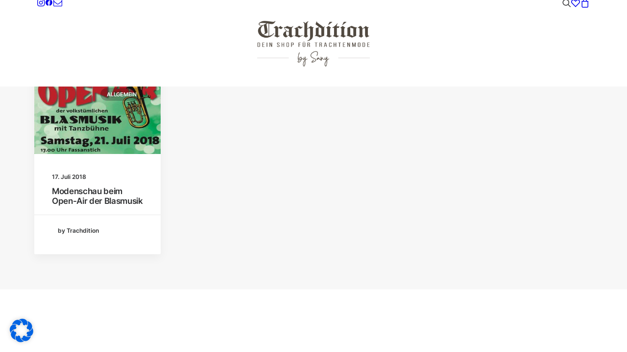

--- FILE ---
content_type: image/svg+xml
request_url: https://www.trachdition-trachtenmode.de/wp-content/uploads/2024/06/Element-16Trachdition.svg
body_size: 17146
content:
<?xml version="1.0" encoding="UTF-8"?>
<svg id="Ebene_2" data-name="Ebene 2" xmlns="http://www.w3.org/2000/svg" viewBox="0 0 1401.28 557.04">
  <defs>
    <style>
      .cls-1 {
        fill: none;
        stroke: #efebe6;
        stroke-miterlimit: 10;
        stroke-width: 2.13px;
      }

      .cls-2 {
        fill: #efebe6;
        stroke-width: 0px;
      }
    </style>
  </defs>
  <g id="Ebene_1-2" data-name="Ebene 1">
    <g>
      <g>
        <path class="cls-2" d="M544.74,386.29c1.09.31,1.88.98,2.34,1.99.47,1.02.27,2.09-.59,3.22-3.44,4.3-6.4,11.08-8.88,20.36-2.48,9.28-4.37,18.9-5.65,28.86s-1.92,18.18-1.88,24.67c.04,1.56.24,2.49.62,2.78.37.29.84.21,1.41-.26.57-.47,1.16-1.11,1.79-1.93,1.52-1.91,2.97-3.83,4.34-5.74,2.58-3.75,5.64-7.36,9.2-10.84,4.41-4.06,8.46-6.42,12.13-7.06,3.67-.64,6.5.74,8.5,4.16,1.99,3.42,2.67,9.17,2.05,17.26,5.66-.7,10.92-.7,15.76,0,1.01.23,1.63.71,1.85,1.44.21.72.14,1.45-.23,2.17-.37.72-.97,1.08-1.79,1.08-5.7,0-11.27.7-16.7,2.11-1.41,6.72-4.15,13.34-8.23,19.86-4.08,6.52-9.62,11.95-16.61,16.29-4.3,2.42-8.2,3.5-11.72,3.22-3.52-.27-6.19-1.58-8.03-3.93s-2.4-5.35-1.7-9.02c.7-3.67,3.11-7.7,7.21-12.07,3.63-3.71,7.77-7.01,12.42-9.9,4.65-2.89,9.49-5.31,14.53-7.27,5.19-1.88,7.48-5.47,6.86-10.78-.2-2.26-.71-4.13-1.55-5.6-.84-1.46-2.09-2.11-3.75-1.93-1.66.18-3.84,1.53-6.53,4.07-3.2,3.32-6.06,6.82-8.55,10.49-1.72,2.46-3.56,4.86-5.51,7.21-1.99,2.38-4,4.1-6.04,5.16-2.03,1.05-3.78,1.03-5.24-.09s-2.35-3.74-2.67-7.88c-.39-6.48.08-15.15,1.41-25.99,1.33-10.84,3.38-21.45,6.15-31.85,2.77-10.39,6.19-18.12,10.25-23.2.94-1.02,1.95-1.37,3.05-1.05ZM554.47,488.45c3.48-5.1,5.98-10.38,7.5-15.85-5,1.76-9.91,4.05-14.74,6.88-4.83,2.83-9.07,6.12-12.74,9.87-3.52,3.71-5.4,6.86-5.65,9.43-.25,2.58.72,4.17,2.93,4.78,2.21.61,5.26-.19,9.17-2.37,5.55-3.4,10.06-7.65,13.54-12.74Z"/>
        <path class="cls-2" d="M589.89,447.32c1.03.1,1.97.64,2.81,1.64.84,1,1.14,2.2.91,3.6-.51,2.42-.88,4.64-1.11,6.65-.23,2.01-.33,4.25-.29,6.71.08,2.42.69,3.81,1.85,4.16,1.15.35,2.41-.41,3.78-2.29,2.58-3.83,4.75-8.19,6.53-13.1,1.78-4.9,3.21-9.58,4.31-14.03.35-1.21,1.01-1.96,1.99-2.26.98-.29,1.91-.18,2.81.32.9.51,1.39,1.37,1.46,2.58.66,10.47,1.01,20.65,1.05,30.53,3.01-1.88,6.48-3.49,10.43-4.83,3.94-1.35,7.71-2.22,11.31-2.61,1.09-.08,1.89.19,2.4.79.51.61.64,1.27.41,1.99-.23.72-.9,1.2-1.99,1.44-2.31.39-5.1,1.22-8.38,2.49-3.28,1.27-6.49,2.96-9.61,5.07-1.6,1.21-2.78,2.78-3.54,4.72s-1.14,3.88-1.14,5.83c-.16,9.84-.83,20.52-2.02,32.02-1.19,11.5-3.35,21.3-6.47,29.38-2.54,6.09-5.8,9.06-9.79,8.91-2.77-.31-5.04-1.56-6.8-3.75-1.76-2.19-3.07-4.75-3.93-7.68-.86-2.93-1.39-5.62-1.58-8.09-.62-10.86,1.35-21.71,5.92-32.55s10.7-20.05,18.4-27.63c.04-2.54.04-5.08,0-7.62,0-1.33-.15-2.47-.44-3.43-.29-.96-.74-1.41-1.35-1.35-.61.06-1.42.97-2.43,2.72-.98,1.76-2.07,3.42-3.28,4.98-2.11,2.73-4.3,4.53-6.56,5.39-2.27.86-4.27.62-6.01-.7-1.74-1.33-2.9-3.91-3.49-7.73-.35-3.28-.32-6.71.09-10.28s.97-6.96,1.67-10.17c.35-1.33,1.04-1.94,2.08-1.85ZM596.1,509.87c-3.34,8.75-4.85,17.46-4.54,26.13.08,1.29.34,3.06.79,5.3.45,2.25,1.14,4.32,2.08,6.21.94,1.89,2.15,2.96,3.63,3.19.9,0,2.03-1.68,3.4-5.04,2.07-5.12,3.66-11.22,4.78-18.31s1.9-14.24,2.37-21.45.76-13.56.88-19.07c-5.59,6.6-10.05,14.28-13.39,23.03Z"/>
        <path class="cls-2" d="M757.15,430.01c-.78.31-1.58.29-2.4-.06-.82-.39-1.39-.99-1.7-1.79-.31-.8-.29-1.61.06-2.43,1.8-3.83,3.55-8.36,5.27-13.59,1.72-5.23,2.72-10.41,3.02-15.53.29-5.12-.8-9.42-3.28-12.92-2.48-3.5-7-5.42-13.56-5.77-5.39-.16-11.39.93-17.99,3.25-6.6,2.32-13.01,5.58-19.22,9.76-6.21,4.18-11.38,8.97-15.5,14.38-4.12,5.41-6.36,11.12-6.71,17.14-.04,6.13,1.88,11.34,5.74,15.62s8.56,7.84,14.09,10.69c5.53,2.85,10.75,5.24,15.67,7.15,5.08,2.03,9.8,4.38,14.18,7.03,4.37,2.66,7.71,5.62,9.99,8.91s2.81,6.88,1.58,10.78-4.89,8.14-10.99,12.71c-4.1,2.93-8.62,5.49-13.56,7.68-4.94,2.19-9.62,3.87-14.03,5.04-9.69,2.42-15.27,2.01-16.76-1.23-1.49-3.24,1.09-8.28,7.73-15.12,5.23-5.12,10.84-9.79,16.82-14,1.17-.78,2.25-.89,3.22-.32.98.57,1.57,1.4,1.79,2.49.21,1.09-.23,2.09-1.32,2.99-5.7,4.02-11.04,8.48-16,13.36-2.54,2.58-3.56,4.39-3.05,5.45.51,1.05,2.48,1.13,5.92.23,4.1-1.09,8.44-2.65,13.01-4.66,4.57-2.01,8.73-4.37,12.48-7.06,4.84-3.63,7.62-6.88,8.32-9.76s-.01-5.43-2.14-7.68c-2.13-2.25-4.99-4.27-8.58-6.06-3.59-1.8-7.27-3.42-11.02-4.86-5.94-2.3-11.96-5.14-18.08-8.5-6.11-3.36-11.23-7.55-15.35-12.57-4.12-5.02-6.14-11.2-6.06-18.54.43-6.95,2.87-13.51,7.32-19.69,4.45-6.17,10.08-11.62,16.88-16.35,6.8-4.73,13.9-8.39,21.3-10.99,7.4-2.6,14.23-3.82,20.48-3.66,8.12.43,13.92,2.64,17.37,6.62s5.26,8.94,5.42,14.85c.16,5.92-.64,12.02-2.4,18.31-1.76,6.29-3.81,11.95-6.15,16.99-.43.82-1.04,1.39-1.82,1.7Z"/>
        <path class="cls-2" d="M785.39,456.28c.08.96-.23,1.81-.94,2.55.47.78.98,1.8,1.52,3.05.82,1.72,1.72,3.38,2.7,4.98.98,1.6,2.03,2.58,3.16,2.93,1.95.23,4.1-.33,6.45-1.7,2.34-1.37,4.06-2.6,5.16-3.69.55-.47,1.2-.59,1.96-.35s1.31.69,1.64,1.38c.33.68.09,1.44-.73,2.26-2.07,2.15-4.51,4.05-7.32,5.71-2.81,1.66-5.72,2.26-8.73,1.79-1.95-.51-3.65-1.55-5.1-3.13-1.45-1.58-2.62-3.25-3.52-5.01-.2-.35-.39-.76-.59-1.23-.43-1.09-.97-2.01-1.61-2.75-.64-.74-1.51-.7-2.61.12-1.88,1.52-4.06,3.5-6.56,5.92-1.64,1.6-3.23,3.1-4.78,4.48-1.54,1.39-2.84,2.41-3.9,3.08-2.15,1.21-3.96,1.29-5.42.23s-2.29-2.71-2.49-4.98c-.12-5.12,1.4-9.55,4.54-13.3,3.14-3.75,7.08-6.17,11.81-7.27,4.73-1.09,9.38-.23,13.95,2.58.86.62,1.33,1.42,1.41,2.37ZM765.23,460.65c-2.77,2.73-4.47,5.78-5.1,9.14,1.68-1.48,3.36-3.05,5.04-4.69,3.01-3.08,6.21-5.82,9.61-8.2-3.59-.23-6.78,1.02-9.55,3.75Z"/>
        <path class="cls-2" d="M803.73,441.75c.74-.84,1.68-1.25,2.81-1.23,1.13.02,2.01.65,2.64,1.9.62,1.56,1,3.81,1.11,6.74s.08,6.06-.12,9.38c0,1.45.27,2.26.82,2.43.55.18,1.09-.52,1.64-2.08.94-3.08,2.05-5.66,3.34-7.73,1.17-1.76,2.59-2.77,4.25-3.05,1.66-.27,3.21.45,4.66,2.17,1.95,2.73,3.53,5.66,4.75,8.79,1.17,2.89,2.5,5.35,3.98,7.38,1.48,2.03,3.63,3.02,6.45,2.96s6.74-1.73,11.78-5.01c.78-.47,1.47-.52,2.08-.15.6.37.98.91,1.11,1.61.14.7-.17,1.31-.91,1.82-8.36,5.66-15.13,7.56-20.3,5.68-5.18-1.88-9.56-7.73-13.15-17.58-2.07,4.73-3.65,9.84-4.75,15.35-.94,4.65-2.21,9.1-3.81,13.36-1.13,3.01-2.79,4.47-4.98,4.39-2.34-.23-3.73-1.93-4.16-5.1-.27-2.19-.34-4.96-.21-8.32.14-3.36.36-6.89.67-10.61.35-4.37.58-8.39.67-12.04.1-3.65-.15-6.26-.73-7.82-.51-1.33-.39-2.41.35-3.25Z"/>
        <path class="cls-2" d="M856.08,447.32c1.03.1,1.97.64,2.81,1.64.84,1,1.14,2.2.91,3.6-.51,2.42-.88,4.64-1.11,6.65-.23,2.01-.33,4.25-.29,6.71.08,2.42.69,3.81,1.85,4.16,1.15.35,2.41-.41,3.78-2.29,2.58-3.83,4.75-8.19,6.53-13.1,1.78-4.9,3.21-9.58,4.31-14.03.35-1.21,1.01-1.96,1.99-2.26.98-.29,1.91-.18,2.81.32.9.51,1.39,1.37,1.46,2.58.66,10.47,1.01,20.65,1.05,30.53,3.01-1.88,6.48-3.49,10.43-4.83,3.94-1.35,7.71-2.22,11.31-2.61,1.09-.08,1.89.19,2.4.79.51.61.64,1.27.41,1.99-.23.72-.9,1.2-1.99,1.44-2.31.39-5.1,1.22-8.38,2.49-3.28,1.27-6.49,2.96-9.61,5.07-1.6,1.21-2.78,2.78-3.54,4.72s-1.14,3.88-1.14,5.83c-.16,9.84-.83,20.52-2.02,32.02-1.19,11.5-3.35,21.3-6.47,29.38-2.54,6.09-5.8,9.06-9.79,8.91-2.77-.31-5.04-1.56-6.8-3.75-1.76-2.19-3.07-4.75-3.93-7.68-.86-2.93-1.39-5.62-1.58-8.09-.62-10.86,1.35-21.71,5.92-32.55s10.7-20.05,18.4-27.63c.04-2.54.04-5.08,0-7.62,0-1.33-.15-2.47-.44-3.43-.29-.96-.74-1.41-1.35-1.35-.61.06-1.42.97-2.43,2.72-.98,1.76-2.07,3.42-3.28,4.98-2.11,2.73-4.3,4.53-6.56,5.39-2.27.86-4.27.62-6.01-.7-1.74-1.33-2.9-3.91-3.49-7.73-.35-3.28-.32-6.71.09-10.28s.97-6.96,1.67-10.17c.35-1.33,1.04-1.94,2.08-1.85ZM862.29,509.87c-3.34,8.75-4.85,17.46-4.54,26.13.08,1.29.34,3.06.79,5.3.45,2.25,1.14,4.32,2.08,6.21.94,1.89,2.15,2.96,3.63,3.19.9,0,2.03-1.68,3.4-5.04,2.07-5.12,3.66-11.22,4.78-18.31s1.9-14.24,2.37-21.45.76-13.56.88-19.07c-5.59,6.6-10.05,14.28-13.39,23.03Z"/>
      </g>
      <g>
        <g>
          <path class="cls-2" d="M227.57,149.72l3.96,2.53c-17.64,27.3-52.92,52.35-95.76,52.35-60.48,0-100.8-39.96-100.8-84.71,0-26.46,17.64-48.69,48.6-62.76-3.24.56-6.12.56-9.36.56-16.56,0-30.24-5.91-30.24-20.54C43.97,19.42,83.21,0,114.17,0c25.92,0,90,10.98,104.4,10.98,13.32,0,18.72-3.66,21.6-7.04l2.52-3.1,6.12,3.1-9,12.66c-7.56,10.98-18,21.11-36.36,21.11-10.8,0-26.64-2.53-33.48-3.66v147.19c24.12-3.66,44.28-15.2,57.6-31.52ZM79.61,24.48c-10.44,0-28.08,1.41-28.08,14.35,0,8.72,12.24,14.35,24.48,14.35,14.04,0,28.08-5.91,33.12-8.44l30.96-15.48c-19.44-2.53-39.24-4.78-60.48-4.78ZM68.81,107.79c0,21.39,7.2,42.5,29.52,58.26l7.2-3.94c8.64-4.78,12.96-11.26,12.96-20.83,0-6.75-1.08-13.23-2.16-20.26l-10.8-68.67c-24.84,11.26-36.72,32.08-36.72,55.44ZM148.73,30.68c-7.92,3.66-9,9.01-9,14.63,0,5.07,1.08,10.98,1.8,15.76l9.36,61.63c.72,5.63,1.08,10.41,1.08,11.82,0,10.13-8.64,15.2-20.16,20.83l-29.52,14.07c14.4,8.72,32.4,12.38,50.76,12.38,3.6,0,7.56-.28,11.16-.56V33.21l-15.48-2.53Z"/>
          <path class="cls-2" d="M281.57,177.3c3.24,1.13,5.76,1.97,11.88,5.63l8.28-4.5,2.88,4.22-32.76,19.98c-18.72-8.72-25.56-13.51-36.72-15.48v-4.78c8.28-1.97,11.88-10.69,11.88-16.6v-66.42c0-8.72-6.48-17.17-18-12.95l-2.16-3.66,27.36-21.11c19.44,3.94,24.84,14.35,26.64,24.77l29.52-24.49c11.16,10.7,15.48,17.17,26.64,15.2l1.8,3.66-18,18.86c-11.52-.28-23.04-4.79-29.88-14.35l-9.36,7.88v84.15Z"/>
          <path class="cls-2" d="M391.73,61.91c12.6,7.32,27,11.26,48.96,14.35,11.52-4.22,16.92-8.44,22.32-12.66l4.32,2.25c-8.64,8.44-19.08,19.14-19.08,35.18v59.66c0,14.07,4.32,19.7,11.16,22.23l12.24-6.47,2.88,4.22-36.36,21.95c-10.8-3.38-24.48-16.04-24.48-25.89l-35.28,25.89c-16.56-5.07-34.56-14.63-34.56-37.15s19.08-34.05,37.08-43.34c-14.76-12.38-23.4-27.02-28.08-44.19,21.6-3.66,31.68-9.57,38.88-16.04ZM413.69,130.02v-32.65c-19.08-4.22-38.52-8.72-53.28-15.2,6.84,23.92,25.56,43.06,53.28,47.84ZM413.69,135.37c-13.32-1.69-19.08-4.78-28.8-10.41-4.68,7.88-6.48,16.32-6.48,24.49,0,19.7,6.48,29.27,17.28,34.33l18-13.23v-35.18Z"/>
          <path class="cls-2" d="M568.13,72.89c3.96,0,7.92-.84,12.24-3.1l3.24,3.1-23.76,22.51c-13.32,0-32.76-10.13-38.88-16.04l-3.6,2.25c5.76,5.91,11.52,16.89,11.52,30.68v60.79c8.64,2.53,22.32,5.91,30.24,9.85l19.44-9.57,3.6,4.78-46.08,24.48c-13.32-8.16-36-13.79-54.36-16.6v-3.94c10.8-2.81,12.6-10.13,12.6-15.48v-58.54c0-11.26-7.56-12.66-12.96-13.23v-3.66c22.68-8.16,43.56-19.42,57.6-31.24,8.28,6.19,18.36,12.95,29.16,12.95Z"/>
          <path class="cls-2" d="M707.45,178.99c0,29.27-11.16,56.01-69.12,68.67l-1.44-4.22c34.56-11.82,36-34.33,36-62.76v-86.4l-12.24-8.72-22.68,16.32v74.02l12.6,8.44-27.36,19.7-30.96-18.57,11.16-9.29V43.62c0-12.1-5.4-21.95-15.48-25.33l5.04-3.66c10.44,2.81,18,7.04,24.84,14.92,5.04-10.41,18.72-21.39,33.48-23.92l2.52,2.81c-12.6,8.16-15.84,18.01-15.84,35.18v52.35l44.64-34.05c11.16,10.7,22.68,17.17,33.84,15.2l1.8,3.66c-5.4,1.69-10.8,7.04-10.8,12.95v85.27Z"/>
          <path class="cls-2" d="M852.52,66.7l3.6,3.1c-7.56,3.66-11.16,9.29-11.16,15.48v96.53l-55.44,20.83c-20.16-13.51-37.8-17.73-60.12-17.73v-3.94c7.92-2.53,12.96-8.16,12.96-12.95v-80.21c14.76-3.38,29.52-7.88,39.24-14.07l-41.76-32.65,12.24-33.49h5.4l-.72,9.01,78.48,58.26,17.28-8.16ZM776.92,82.46v85.84c11.16,2.81,24.12,8.72,33.48,17.45v-92.87l-23.04-15.48-10.44,5.07Z"/>
          <path class="cls-2" d="M870.16,83.02l28.08-21.11,31.32,20.83-12.24,11.26v80.49c3.6,1.97,9.72,5.07,13.68,8.44l8.28-4.5,2.88,4.22-32.76,19.98c-18.72-8.72-27.36-13.51-38.52-15.48v-4.78c8.28-1.97,11.88-10.69,11.88-16.6v-72.89l-12.6-9.85ZM898.6,48.41l-4.32-1.69,18.72-35.46h30.6v3.94l-45,33.21Z"/>
          <path class="cls-2" d="M965.56,84.43h-20.16v-4.5c14.76-4.5,37.8-21.39,51.84-39.12l9.36-11.82,4.68,2.25-2.52,3.66c-6.84,10.13-9.36,17.45-9.36,29.55v3.1h32.76l-7.56,16.89h-24.48v90.06c7.92,3.1,12.96,4.79,19.08,8.44l8.28-4.5,2.88,4.22-32.76,19.98c-18.72-8.72-32.76-13.51-43.92-15.48v-4.78c8.28-1.97,11.88-10.69,11.88-16.6v-81.33Z"/>
          <path class="cls-2" d="M1043.67,83.02l28.08-21.11,31.32,20.83-12.24,11.26v80.49c3.6,1.97,9.72,5.07,13.68,8.44l8.28-4.5,2.88,4.22-32.76,19.98c-18.72-8.72-27.36-13.51-38.52-15.48v-4.78c8.28-1.97,11.88-10.69,11.88-16.6v-72.89l-12.6-9.85ZM1072.11,48.41l-4.32-1.69,18.72-35.46h30.6v3.94l-45,33.21Z"/>
          <path class="cls-2" d="M1181.19,60.51c19.08,8.44,39.96,17.45,64.8,20.54v4.22c-6.12,2.25-9,5.91-9,17.73v79.65l-52.56,21.39c-16.92-10.13-42.48-17.73-62.64-20.26v-4.22c6.84-2.25,8.64-5.91,8.64-16.32v-79.08l50.76-23.64ZM1164.99,171.39c14.76,3.66,26.28,8.44,37.44,15.76v-94c-13.68-1.97-25.92-6.47-37.44-14.35v92.59Z"/>
          <path class="cls-2" d="M1380.99,162.1c0,15.2,3.96,21.95,17.28,18.29l1.08,4.22-36,18.29c-16.2-10.41-16.92-23.92-16.92-39.12v-69.51l-12.24-7.32-21.24,16.04v72.89l12.6,8.44-27.36,19.7-30.96-18.57,11.16-9.29v-76.83c0-8.72-6.48-17.17-18-12.95l-2.16-3.66,27.36-21.11c19.44,3.94,27.36,19.7,27.36,34.33l43.2-34.05c11.16,10.7,22.68,17.17,33.84,15.2l1.8,3.66c-5.4,1.69-10.8,7.04-10.8,12.95v68.39Z"/>
        </g>
        <g>
          <path class="cls-2" d="M44.68,264.68c10.58,0,15.43,5.01,15.43,13.2v26.78c0,8.12-4.85,13.12-15.43,13.12h-15.91v-53.1h15.91ZM44.58,312.39c5.43,0,8.05-2.65,8.05-7.51v-27.31c0-4.85-2.62-7.51-8.15-7.51h-8.15v42.33h8.25Z"/>
          <path class="cls-2" d="M110.75,288.19v5.31h-16.59v18.89h20.37v5.39h-27.94v-53.1h27.94v5.38h-20.37v18.13h16.59Z"/>
          <path class="cls-2" d="M148.49,264.68v53.1h-7.57v-53.1h7.57Z"/>
          <path class="cls-2" d="M182.35,317.78h-6.79v-53.1h9.6l15.72,38.38v-38.38h6.7v53.1h-7.86l-17.37-42.93v42.93Z"/>
          <path class="cls-2" d="M298.57,277.42v1.44h-7.18v-1.74c0-4.78-2.33-7.58-7.76-7.58s-7.76,2.81-7.76,7.51c0,11.91,22.8,13.05,22.8,27.99,0,8.04-4.95,13.27-15.33,13.27s-15.23-5.23-15.23-13.27v-3.03h7.08v3.34c0,4.78,2.52,7.58,7.96,7.58s7.96-2.81,7.96-7.58c0-11.83-22.7-12.97-22.7-27.91,0-8.19,4.85-13.27,15.04-13.27s15.13,5.23,15.13,13.27Z"/>
          <path class="cls-2" d="M332.24,293.88v23.89h-7.57v-53.1h7.57v23.89h16.69v-23.89h7.57v53.1h-7.57v-23.89h-16.69Z"/>
          <path class="cls-2" d="M383.08,277.5c0-8.12,5.14-13.35,15.52-13.35s15.62,5.23,15.62,13.35v27.46c0,8.04-5.14,13.35-15.62,13.35s-15.52-5.31-15.52-13.35v-27.46ZM390.55,305.26c0,4.85,2.62,7.66,8.05,7.66s8.05-2.81,8.05-7.66v-28.06c0-4.78-2.52-7.66-8.05-7.66s-8.05,2.88-8.05,7.66v28.06Z"/>
          <path class="cls-2" d="M455.64,264.68c10.67,0,15.23,4.93,15.23,12.97v6.37c0,8.42-5.04,12.82-15.81,12.82h-6.69v20.93h-7.57v-53.1h14.84ZM455.06,291.53c5.63,0,8.34-2.05,8.34-7.13v-7.05c0-4.85-2.23-7.28-7.76-7.28h-7.28v21.47h6.69Z"/>
          <path class="cls-2" d="M554.12,289.41v5.38h-15.62v22.98h-7.57v-53.1h26.97v5.38h-19.4v19.34h15.62Z"/>
          <path class="cls-2" d="M613.4,304.96c0,8.04-4.75,13.43-15.23,13.43s-15.13-5.38-15.13-13.43v-40.28h7.47v40.58c0,4.78,2.43,7.66,7.96,7.66s7.86-2.88,7.86-7.66v-40.58h7.08v40.28ZM595.64,254.82v6.83h-6.69v-6.83h6.69ZM607.67,254.82v6.83h-6.6v-6.83h6.6Z"/>
          <path class="cls-2" d="M655.4,264.68c10.67,0,15.13,4.25,15.13,12.14v4.32c0,5.84-2.62,9.48-8.44,10.92,6.21,1.44,8.54,5.39,8.54,11.07v8.27c0,2.35.1,4.55,1.36,6.37h-7.66c-.87-1.52-1.26-2.88-1.26-6.45v-8.34c0-5.99-3.59-7.89-9.9-7.89h-5.34v22.68h-7.57v-53.1h15.13ZM653.46,289.71c6.02,0,9.61-1.52,9.61-7.28v-5.08c0-4.78-2.23-7.28-7.86-7.28h-7.37v19.65h5.63Z"/>
          <path class="cls-2" d="M742.24,317.78v-47.71h-12.52v-5.38h32.6v5.38h-12.51v47.71h-7.57Z"/>
          <path class="cls-2" d="M802.1,264.68c10.67,0,15.13,4.25,15.13,12.14v4.32c0,5.84-2.62,9.48-8.44,10.92,6.21,1.44,8.54,5.39,8.54,11.07v8.27c0,2.35.1,4.55,1.36,6.37h-7.66c-.87-1.52-1.26-2.88-1.26-6.45v-8.34c0-5.99-3.59-7.89-9.9-7.89h-5.34v22.68h-7.57v-53.1h15.13ZM800.16,289.71c6.02,0,9.61-1.52,9.61-7.28v-5.08c0-4.78-2.23-7.28-7.86-7.28h-7.37v19.65h5.63Z"/>
          <path class="cls-2" d="M852.26,307.08l-2.62,10.7h-6.99l13-53.1h10.96l13,53.1h-7.57l-2.62-10.7h-17.17ZM853.22,302h15.13l-7.66-30.64-7.47,30.64Z"/>
          <path class="cls-2" d="M934.91,277.5v4.78h-7.18v-5.08c0-4.78-2.43-7.66-7.96-7.66s-7.96,2.88-7.96,7.66v28.06c0,4.78,2.52,7.66,7.96,7.66s7.96-2.88,7.96-7.66v-6.9h7.18v6.6c0,8.04-4.85,13.35-15.33,13.35s-15.23-5.31-15.23-13.35v-27.46c0-8.04,4.85-13.35,15.23-13.35s15.33,5.31,15.33,13.35Z"/>
          <path class="cls-2" d="M968.77,293.88v23.89h-7.57v-53.1h7.57v23.89h16.69v-23.89h7.57v53.1h-7.57v-23.89h-16.69Z"/>
          <path class="cls-2" d="M1030.09,317.78v-47.71h-12.52v-5.38h32.6v5.38h-12.51v47.71h-7.57Z"/>
          <path class="cls-2" d="M1098.97,288.19v5.31h-16.59v18.89h20.37v5.39h-27.94v-53.1h27.94v5.38h-20.37v18.13h16.59Z"/>
          <path class="cls-2" d="M1135.84,317.78h-6.79v-53.1h9.61l15.72,38.38v-38.38h6.69v53.1h-7.86l-17.37-42.93v42.93Z"/>
          <path class="cls-2" d="M1213.26,317.7h-7.28l-11.25-42.25v42.33h-6.6v-53.1h10.58l11.16,42.4,10.77-42.4h10.57v53.1h-7.18v-42.7l-10.77,42.63Z"/>
          <path class="cls-2" d="M1257.79,277.5c0-8.12,5.14-13.35,15.52-13.35s15.62,5.23,15.62,13.35v27.46c0,8.04-5.14,13.35-15.62,13.35s-15.52-5.31-15.52-13.35v-27.46ZM1265.26,305.26c0,4.85,2.62,7.66,8.05,7.66s8.05-2.81,8.05-7.66v-28.06c0-4.78-2.52-7.66-8.05-7.66s-8.05,2.88-8.05,7.66v28.06Z"/>
          <path class="cls-2" d="M1331.43,264.68c10.57,0,15.43,5.01,15.43,13.2v26.78c0,8.12-4.85,13.12-15.43,13.12h-15.91v-53.1h15.91ZM1331.33,312.39c5.43,0,8.05-2.65,8.05-7.51v-27.31c0-4.85-2.62-7.51-8.15-7.51h-8.15v42.33h8.25Z"/>
          <path class="cls-2" d="M1397.49,288.19v5.31h-16.59v18.89h20.37v5.39h-27.94v-53.1h27.94v5.38h-20.37v18.13h16.59Z"/>
        </g>
      </g>
      <line class="cls-1" y1="455.22" x2="386.26" y2="455.22"/>
      <line class="cls-1" x1="993.24" y1="455.22" x2="1379.49" y2="455.22"/>
    </g>
  </g>
</svg>